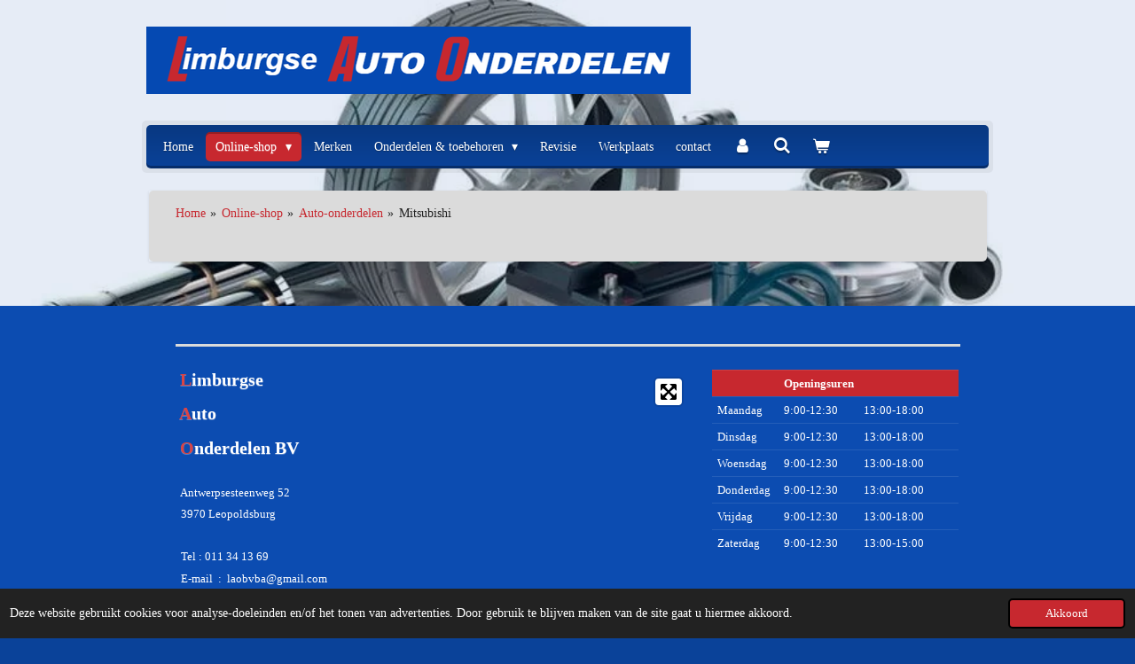

--- FILE ---
content_type: text/html; charset=UTF-8
request_url: https://www.limburgseauto-onderdelen.be/online-shop/auto-onderdelen/mitsubishi
body_size: 9984
content:
<!DOCTYPE html>
<html lang="nl">
    <head>
        <meta http-equiv="Content-Type" content="text/html; charset=utf-8">
        <meta name="viewport" content="width=device-width, initial-scale=1.0, maximum-scale=5.0">
        <meta http-equiv="X-UA-Compatible" content="IE=edge">
        <link rel="canonical" href="https://www.limburgseauto-onderdelen.be/online-shop/auto-onderdelen/mitsubishi">
        <link rel="sitemap" type="application/xml" href="https://www.limburgseauto-onderdelen.be/sitemap.xml">
        <meta property="og:title" content="Mitsubishi / Auto-onderdelen / Online-shop | Limburgse Auto Onderdelen">
        <meta property="og:url" content="https://www.limburgseauto-onderdelen.be/online-shop/auto-onderdelen/mitsubishi">
        <base href="https://www.limburgseauto-onderdelen.be/">
        <meta name="description" property="og:description" content="">
                <script nonce="c2775ff219da50ad25d3e3ad8b1ed304">
            
            window.JOUWWEB = window.JOUWWEB || {};
            window.JOUWWEB.application = window.JOUWWEB.application || {};
            window.JOUWWEB.application = {"backends":[{"domain":"jouwweb.nl","freeDomain":"jouwweb.site"},{"domain":"webador.com","freeDomain":"webadorsite.com"},{"domain":"webador.de","freeDomain":"webadorsite.com"},{"domain":"webador.fr","freeDomain":"webadorsite.com"},{"domain":"webador.es","freeDomain":"webadorsite.com"},{"domain":"webador.it","freeDomain":"webadorsite.com"},{"domain":"jouwweb.be","freeDomain":"jouwweb.site"},{"domain":"webador.ie","freeDomain":"webadorsite.com"},{"domain":"webador.co.uk","freeDomain":"webadorsite.com"},{"domain":"webador.at","freeDomain":"webadorsite.com"},{"domain":"webador.be","freeDomain":"webadorsite.com"},{"domain":"webador.ch","freeDomain":"webadorsite.com"},{"domain":"webador.ch","freeDomain":"webadorsite.com"},{"domain":"webador.mx","freeDomain":"webadorsite.com"},{"domain":"webador.com","freeDomain":"webadorsite.com"},{"domain":"webador.dk","freeDomain":"webadorsite.com"},{"domain":"webador.se","freeDomain":"webadorsite.com"},{"domain":"webador.no","freeDomain":"webadorsite.com"},{"domain":"webador.fi","freeDomain":"webadorsite.com"},{"domain":"webador.ca","freeDomain":"webadorsite.com"},{"domain":"webador.ca","freeDomain":"webadorsite.com"},{"domain":"webador.pl","freeDomain":"webadorsite.com"},{"domain":"webador.com.au","freeDomain":"webadorsite.com"},{"domain":"webador.nz","freeDomain":"webadorsite.com"}],"editorLocale":"nl-BE","editorTimezone":"Europe\/Brussels","editorLanguage":"nl","analytics4TrackingId":"G-E6PZPGE4QM","analyticsDimensions":[],"backendDomain":"www.jouwweb.nl","backendShortDomain":"jouwweb.nl","backendKey":"jouwweb-nl","freeWebsiteDomain":"jouwweb.site","noSsl":false,"build":{"reference":"da7f817"},"linkHostnames":["www.jouwweb.nl","www.webador.com","www.webador.de","www.webador.fr","www.webador.es","www.webador.it","www.jouwweb.be","www.webador.ie","www.webador.co.uk","www.webador.at","www.webador.be","www.webador.ch","fr.webador.ch","www.webador.mx","es.webador.com","www.webador.dk","www.webador.se","www.webador.no","www.webador.fi","www.webador.ca","fr.webador.ca","www.webador.pl","www.webador.com.au","www.webador.nz"],"assetsUrl":"https:\/\/assets.jwwb.nl","loginUrl":"https:\/\/www.jouwweb.nl\/inloggen","publishUrl":"https:\/\/www.jouwweb.nl\/v2\/website\/1395792\/publish-proxy","adminUserOrIp":false,"pricing":{"plans":{"lite":{"amount":"700","currency":"EUR"},"pro":{"amount":"1200","currency":"EUR"},"business":{"amount":"2400","currency":"EUR"}},"yearlyDiscount":{"price":{"amount":"0","currency":"EUR"},"ratio":0,"percent":"0%","discountPrice":{"amount":"0","currency":"EUR"},"termPricePerMonth":{"amount":"0","currency":"EUR"},"termPricePerYear":{"amount":"0","currency":"EUR"}}},"hcUrl":{"add-product-variants":"https:\/\/help.jouwweb.nl\/hc\/nl\/articles\/28594307773201","basic-vs-advanced-shipping":"https:\/\/help.jouwweb.nl\/hc\/nl\/articles\/28594268794257","html-in-head":"https:\/\/help.jouwweb.nl\/hc\/nl\/articles\/28594336422545","link-domain-name":"https:\/\/help.jouwweb.nl\/hc\/nl\/articles\/28594325307409","optimize-for-mobile":"https:\/\/help.jouwweb.nl\/hc\/nl\/articles\/28594312927121","seo":"https:\/\/help.jouwweb.nl\/hc\/nl\/sections\/28507243966737","transfer-domain-name":"https:\/\/help.jouwweb.nl\/hc\/nl\/articles\/28594325232657","website-not-secure":"https:\/\/help.jouwweb.nl\/hc\/nl\/articles\/28594252935825"}};
            window.JOUWWEB.brand = {"type":"jouwweb","name":"JouwWeb","domain":"JouwWeb.nl","supportEmail":"support@jouwweb.nl"};
                    
                window.JOUWWEB = window.JOUWWEB || {};
                window.JOUWWEB.websiteRendering = {"locale":"nl-NL","timezone":"Europe\/Brussels","routes":{"api\/upload\/product-field":"\/_api\/upload\/product-field","checkout\/cart":"\/winkelwagen","payment":"\/bestelling-afronden\/:publicOrderId","payment\/forward":"\/bestelling-afronden\/:publicOrderId\/forward","public-order":"\/bestelling\/:publicOrderId","checkout\/authorize":"\/winkelwagen\/authorize\/:gateway","wishlist":"\/verlanglijst"}};
                                                    window.JOUWWEB.website = {"id":1395792,"locale":"nl-NL","enabled":true,"title":"Limburgse Auto Onderdelen","hasTitle":true,"roleOfLoggedInUser":null,"ownerLocale":"nl-BE","plan":"business","freeWebsiteDomain":"jouwweb.site","backendKey":"jouwweb-be","currency":"EUR","defaultLocale":"nl-NL","url":"https:\/\/www.limburgseauto-onderdelen.be\/","homepageSegmentId":5383396,"category":"webshop","isOffline":false,"isPublished":true,"locales":["nl-NL"],"allowed":{"ads":false,"credits":true,"externalLinks":true,"slideshow":true,"customDefaultSlideshow":true,"hostedAlbums":true,"moderators":true,"mailboxQuota":10,"statisticsVisitors":true,"statisticsDetailed":true,"statisticsMonths":-1,"favicon":true,"password":true,"freeDomains":2,"freeMailAccounts":1,"canUseLanguages":false,"fileUpload":true,"legacyFontSize":false,"webshop":true,"products":-1,"imageText":false,"search":true,"audioUpload":true,"videoUpload":5000,"allowDangerousForms":false,"allowHtmlCode":true,"mobileBar":true,"sidebar":true,"poll":false,"allowCustomForms":true,"allowBusinessListing":true,"allowCustomAnalytics":true,"allowAccountingLink":true,"digitalProducts":true,"sitemapElement":false},"mobileBar":{"enabled":true,"theme":"light","email":{"active":false},"location":{"active":true,"value":"Antwerpsesteenweg 52, Leopoldsburg"},"phone":{"active":true,"value":"+3211341369"},"whatsapp":{"active":false},"social":{"active":false,"network":"facebook"}},"webshop":{"enabled":true,"currency":"EUR","taxEnabled":true,"taxInclusive":true,"vatDisclaimerVisible":false,"orderNotice":"<p>Indien je speciale wensen hebt kun je deze doorgeven via het Opmerkingen-veld in de laatste stap.<\/p>","orderConfirmation":null,"freeShipping":false,"freeShippingAmount":"0.00","shippingDisclaimerVisible":false,"pickupAllowed":true,"couponAllowed":false,"detailsPageAvailable":true,"socialMediaVisible":true,"termsPage":5676801,"termsPageUrl":"\/online-shop\/auto-onderdelen\/algemene-voorwaarden","extraTerms":null,"pricingVisible":true,"orderButtonVisible":true,"shippingAdvanced":true,"shippingAdvancedBackEnd":true,"soldOutVisible":false,"backInStockNotificationEnabled":false,"canAddProducts":true,"nextOrderNumber":202600001,"allowedServicePoints":[],"sendcloudConfigured":true,"sendcloudFallbackPublicKey":"a3d50033a59b4a598f1d7ce7e72aafdf","taxExemptionAllowed":false,"invoiceComment":null,"emptyCartVisible":true,"minimumOrderPrice":null,"productNumbersEnabled":false,"wishlistEnabled":false,"hideTaxOnCart":false},"isTreatedAsWebshop":true};                            window.JOUWWEB.cart = {"products":[],"coupon":null,"shippingCountryCode":null,"shippingChoice":null,"breakdown":[]};                            window.JOUWWEB.scripts = ["website-rendering\/webshop"];                        window.parent.JOUWWEB.colorPalette = window.JOUWWEB.colorPalette;
        </script>
                <title>Mitsubishi / Auto-onderdelen / Online-shop | Limburgse Auto Onderdelen</title>
                                            <link href="https://primary.jwwb.nl/public/v/q/a/temp-swmtkaluyprtucrlpkpv/touch-icon-iphone.png?bust=1591706281" rel="apple-touch-icon" sizes="60x60">                                                <link href="https://primary.jwwb.nl/public/v/q/a/temp-swmtkaluyprtucrlpkpv/touch-icon-ipad.png?bust=1591706281" rel="apple-touch-icon" sizes="76x76">                                                <link href="https://primary.jwwb.nl/public/v/q/a/temp-swmtkaluyprtucrlpkpv/touch-icon-iphone-retina.png?bust=1591706281" rel="apple-touch-icon" sizes="120x120">                                                <link href="https://primary.jwwb.nl/public/v/q/a/temp-swmtkaluyprtucrlpkpv/touch-icon-ipad-retina.png?bust=1591706281" rel="apple-touch-icon" sizes="152x152">                                                <link href="https://primary.jwwb.nl/public/v/q/a/temp-swmtkaluyprtucrlpkpv/favicon.png?bust=1591706281" rel="shortcut icon">                                                <link href="https://primary.jwwb.nl/public/v/q/a/temp-swmtkaluyprtucrlpkpv/favicon.png?bust=1591706281" rel="icon">                                                        <meta name="twitter:card" content="summary">
                                                    <script src="https://plausible.io/js/script.manual.js" nonce="c2775ff219da50ad25d3e3ad8b1ed304" data-turbo-track="reload" defer data-domain="shard17.jouwweb.nl"></script>
<script src="https://assets.jwwb.nl/assets/build/website-rendering/nl-NL.js?bust=af8dcdef13a1895089e9" nonce="c2775ff219da50ad25d3e3ad8b1ed304" data-turbo-track="reload" defer></script>
<script src="https://assets.jwwb.nl/assets/website-rendering/runtime.d9e65c74d3b5e295ad0f.js?bust=5de238b33c4b1a20f3c0" nonce="c2775ff219da50ad25d3e3ad8b1ed304" data-turbo-track="reload" defer></script>
<script src="https://assets.jwwb.nl/assets/website-rendering/103.3d75ec3708e54af67f50.js?bust=cb0aa3c978e146edbd0d" nonce="c2775ff219da50ad25d3e3ad8b1ed304" data-turbo-track="reload" defer></script>
<script src="https://assets.jwwb.nl/assets/website-rendering/main.bcab55bcfe2c590dc3f8.js?bust=b6d9535978efcc7ec6e9" nonce="c2775ff219da50ad25d3e3ad8b1ed304" data-turbo-track="reload" defer></script>
<link rel="preload" href="https://assets.jwwb.nl/assets/website-rendering/styles.e3fbacb39e54ae23f98d.css?bust=0288a9a53dd3ec3062c5" as="style">
<link rel="preload" href="https://assets.jwwb.nl/assets/website-rendering/fonts/icons-website-rendering/font/website-rendering.woff2?bust=bd2797014f9452dadc8e" as="font" crossorigin>
<link rel="stylesheet" type="text/css" href="https://assets.jwwb.nl/assets/website-rendering/styles.e3fbacb39e54ae23f98d.css?bust=0288a9a53dd3ec3062c5" nonce="c2775ff219da50ad25d3e3ad8b1ed304" data-turbo-track="dynamic">
<link rel="preconnect" href="https://assets.jwwb.nl">
<link rel="stylesheet" type="text/css" href="https://primary.jwwb.nl/public/v/q/a/temp-swmtkaluyprtucrlpkpv/style.css?bust=1752576552" nonce="c2775ff219da50ad25d3e3ad8b1ed304" data-turbo-track="dynamic">    </head>
    <body
        id="top"
        class="jw-is-no-slideshow jw-header-is-image jw-is-segment-page jw-is-frontend jw-is-no-sidebar jw-is-no-messagebar jw-is-no-touch-device jw-is-no-mobile"
                                    data-jouwweb-page="5689796"
                                                data-jouwweb-segment-id="5689796"
                                                data-jouwweb-segment-type="page"
                                                data-template-threshold="980"
                                                data-template-name="bistro"
                            itemscope
        itemtype="https://schema.org/WebPage"
    >
                                    <meta itemprop="url" content="https://www.limburgseauto-onderdelen.be/online-shop/auto-onderdelen/mitsubishi">
        <div class="jw-background"></div>
        <div class="jw-body">
            <div class="jw-mobile-menu jw-mobile-is-logo js-mobile-menu">
            <button
            type="button"
            class="jw-mobile-menu__button jw-mobile-toggle"
            aria-label="Open / sluit menu"
        >
            <span class="jw-icon-burger"></span>
        </button>
        <div class="jw-mobile-header jw-mobile-header--image">
        <a            class="jw-mobile-header-content"
                            href="/"
                        >
                            <img class="jw-mobile-logo jw-mobile-logo--landscape" src="https://primary.jwwb.nl/public/v/q/a/temp-swmtkaluyprtucrlpkpv/sccx4c/NaamWebsite-4.png?enable-io=true&amp;enable=upscale&amp;height=70" srcset="https://primary.jwwb.nl/public/v/q/a/temp-swmtkaluyprtucrlpkpv/sccx4c/NaamWebsite-4.png?enable-io=true&amp;enable=upscale&amp;height=70 1x" alt="Limburgse Auto Onderdelen" title="Limburgse Auto Onderdelen">                                </a>
    </div>

        <a
        href="/winkelwagen"
        class="jw-mobile-menu__button jw-mobile-header-cart">
        <span class="jw-icon-badge-wrapper">
            <span class="website-rendering-icon-basket"></span>
            <span class="jw-icon-badge hidden"></span>
        </span>
    </a>
    
    </div>
    <div class="jw-mobile-menu-search jw-mobile-menu-search--hidden">
        <form
            action="/zoeken"
            method="get"
            class="jw-mobile-menu-search__box"
        >
            <input
                type="text"
                name="q"
                value=""
                placeholder="Zoeken..."
                class="jw-mobile-menu-search__input"
            >
            <button type="submit" class="jw-btn jw-btn--style-flat jw-mobile-menu-search__button">
                <span class="website-rendering-icon-search"></span>
            </button>
            <button type="button" class="jw-btn jw-btn--style-flat jw-mobile-menu-search__button js-cancel-search">
                <span class="website-rendering-icon-cancel"></span>
            </button>
        </form>
    </div>
            <script nonce="c2775ff219da50ad25d3e3ad8b1ed304">
    window.JOUWWEB.templateConfig = {
        header: {
            mobileSelector: '.jw-mobile-menu',
            updatePusher: function (headerHeight, state) {
                $('.jw-menu-clone').css('top', headerHeight);
            },
        },
    };
</script>
<div class="wrapper">
    <div class="header js-topbar-content-container">
        <div class="jw-header-logo">
            <div
    id="jw-header-image-container"
    class="jw-header jw-header-image jw-header-image-toggle"
    style="flex-basis: 614px; max-width: 614px; flex-shrink: 1;"
>
            <a href="/">
        <img id="jw-header-image" data-image-id="28410379" srcset="https://primary.jwwb.nl/public/v/q/a/temp-swmtkaluyprtucrlpkpv/sccx4c/NaamWebsite-4.png?enable-io=true&amp;width=614 614w, https://primary.jwwb.nl/public/v/q/a/temp-swmtkaluyprtucrlpkpv/sccx4c/NaamWebsite-4.png?enable-io=true&amp;width=728 728w" class="jw-header-image" title="Limburgse Auto Onderdelen" style="" sizes="614px" width="614" height="76" intrinsicsize="614.00 x 76.00" alt="Limburgse Auto Onderdelen">                </a>
    </div>
        <div
    class="jw-header jw-header-title-container jw-header-text jw-header-text-toggle"
    data-stylable="true"
>
    <a        id="jw-header-title"
        class="jw-header-title"
                    href="/"
            >
        <span style="color: #ffffff;">Limbur</span>    </a>
</div>
</div>
    </div>
    <div class="menu-wrap">
        <nav class="menu jw-menu-copy">
            <ul
    id="jw-menu"
    class="jw-menu jw-menu-horizontal"
            >
            <li
    class="jw-menu-item"
>
        <a        class="jw-menu-link"
        href="/"                                            data-page-link-id="5383396"
                            >
                <span class="">
            Home        </span>
            </a>
                </li>
            <li
    class="jw-menu-item jw-menu-has-submenu jw-menu-is-active"
>
        <a        class="jw-menu-link js-active-menu-item"
        href="/online-shop"                                            data-page-link-id="5677913"
                            >
                <span class="">
            Online-shop        </span>
                    <span class="jw-arrow jw-arrow-toplevel"></span>
            </a>
                    <ul
            class="jw-submenu"
                    >
                            <li
    class="jw-menu-item"
>
        <a        class="jw-menu-link"
        href="/online-shop/olien-1"                                            data-page-link-id="5858951"
                            >
                <span class="">
            Oliën        </span>
            </a>
                </li>
                            <li
    class="jw-menu-item jw-menu-has-submenu"
>
        <a        class="jw-menu-link"
        href="/online-shop/oldtimer-auto-onderdelen"                                            data-page-link-id="5712129"
                            >
                <span class="">
            Oldtimer auto-onderdelen        </span>
                    <span class="jw-arrow"></span>
            </a>
                    <ul
            class="jw-submenu"
                    >
                            <li
    class="jw-menu-item"
>
        <a        class="jw-menu-link"
        href="/online-shop/oldtimer-auto-onderdelen/distributieriem"                                            data-page-link-id="5716857"
                            >
                <span class="">
            Distributieriem        </span>
            </a>
                </li>
                            <li
    class="jw-menu-item"
>
        <a        class="jw-menu-link"
        href="/online-shop/oldtimer-auto-onderdelen/koppakking"                                            data-page-link-id="5731201"
                            >
                <span class="">
            Koppakking        </span>
            </a>
                </li>
                            <li
    class="jw-menu-item"
>
        <a        class="jw-menu-link"
        href="/online-shop/oldtimer-auto-onderdelen/koppelingsset"                                            data-page-link-id="5716859"
                            >
                <span class="">
            Koppelingsset        </span>
            </a>
                </li>
                            <li
    class="jw-menu-item jw-menu-has-submenu"
>
        <a        class="jw-menu-link"
        href="/online-shop/oldtimer-auto-onderdelen/lagers"                                            data-page-link-id="6017383"
                            >
                <span class="">
            Lagers        </span>
                    <span class="jw-arrow"></span>
            </a>
                    <ul
            class="jw-submenu"
                    >
                            <li
    class="jw-menu-item"
>
        <a        class="jw-menu-link"
        href="/online-shop/oldtimer-auto-onderdelen/lagers/wiellagerset"                                            data-page-link-id="6017388"
                            >
                <span class="">
            Wiellagerset        </span>
            </a>
                </li>
                    </ul>
        </li>
                            <li
    class="jw-menu-item"
>
        <a        class="jw-menu-link"
        href="/online-shop/oldtimer-auto-onderdelen/remblokken"                                            data-page-link-id="5736198"
                            >
                <span class="">
            Remblokken        </span>
            </a>
                </li>
                            <li
    class="jw-menu-item"
>
        <a        class="jw-menu-link"
        href="/online-shop/oldtimer-auto-onderdelen/remschoenset"                                            data-page-link-id="5716860"
                            >
                <span class="">
            Remschoenset        </span>
            </a>
                </li>
                            <li
    class="jw-menu-item jw-menu-has-submenu"
>
        <a        class="jw-menu-link"
        href="/online-shop/oldtimer-auto-onderdelen/schokdemper"                                            data-page-link-id="5838697"
                            >
                <span class="">
            Schokdemper        </span>
                    <span class="jw-arrow"></span>
            </a>
                    <ul
            class="jw-submenu"
                    >
                            <li
    class="jw-menu-item"
>
        <a        class="jw-menu-link"
        href="/online-shop/oldtimer-auto-onderdelen/schokdemper/vooras"                                            data-page-link-id="5838727"
                            >
                <span class="">
            Vooras        </span>
            </a>
                </li>
                            <li
    class="jw-menu-item"
>
        <a        class="jw-menu-link"
        href="/online-shop/oldtimer-auto-onderdelen/schokdemper/achteras"                                            data-page-link-id="5838728"
                            >
                <span class="">
            Achteras        </span>
            </a>
                </li>
                    </ul>
        </li>
                            <li
    class="jw-menu-item"
>
        <a        class="jw-menu-link"
        href="/online-shop/oldtimer-auto-onderdelen/thermostaat"                                            data-page-link-id="5726580"
                            >
                <span class="">
            Thermostaat        </span>
            </a>
                </li>
                            <li
    class="jw-menu-item jw-menu-has-submenu"
>
        <a        class="jw-menu-link"
        href="/online-shop/oldtimer-auto-onderdelen/uitlaatsystemen-2"                                            data-page-link-id="5885807"
                            >
                <span class="">
            Uitlaatsystemen        </span>
                    <span class="jw-arrow"></span>
            </a>
                    <ul
            class="jw-submenu"
                    >
                            <li
    class="jw-menu-item"
>
        <a        class="jw-menu-link"
        href="/online-shop/oldtimer-auto-onderdelen/uitlaatsystemen-2/voordemper"                                            data-page-link-id="5885811"
                            >
                <span class="">
            Voordemper        </span>
            </a>
                </li>
                            <li
    class="jw-menu-item"
>
        <a        class="jw-menu-link"
        href="/online-shop/oldtimer-auto-onderdelen/uitlaatsystemen-2/middendemper"                                            data-page-link-id="5885814"
                            >
                <span class="">
            Middendemper        </span>
            </a>
                </li>
                            <li
    class="jw-menu-item"
>
        <a        class="jw-menu-link"
        href="/online-shop/oldtimer-auto-onderdelen/uitlaatsystemen-2/einddemper"                                            data-page-link-id="5885817"
                            >
                <span class="">
            Einddemper        </span>
            </a>
                </li>
                            <li
    class="jw-menu-item"
>
        <a        class="jw-menu-link"
        href="/online-shop/oldtimer-auto-onderdelen/uitlaatsystemen-2/uitlaatpijp"                                            data-page-link-id="5935015"
                            >
                <span class="">
            Uitlaatpijp        </span>
            </a>
                </li>
                    </ul>
        </li>
                            <li
    class="jw-menu-item"
>
        <a        class="jw-menu-link"
        href="/online-shop/oldtimer-auto-onderdelen/waterpomp"                                            data-page-link-id="5716861"
                            >
                <span class="">
            Waterpomp        </span>
            </a>
                </li>
                            <li
    class="jw-menu-item"
>
        <a        class="jw-menu-link"
        href="/online-shop/oldtimer-auto-onderdelen/wielremcilinder"                                            data-page-link-id="5716858"
                            >
                <span class="">
            Wielremcilinder        </span>
            </a>
                </li>
                    </ul>
        </li>
                            <li
    class="jw-menu-item jw-menu-has-submenu jw-menu-is-active"
>
        <a        class="jw-menu-link js-active-menu-item"
        href="/online-shop/auto-onderdelen"                                            data-page-link-id="5677851"
                            >
                <span class="">
            Auto-onderdelen        </span>
                    <span class="jw-arrow"></span>
            </a>
                    <ul
            class="jw-submenu"
                    >
                            <li
    class="jw-menu-item"
>
        <a        class="jw-menu-link"
        href="/online-shop/auto-onderdelen/algemene-voorwaarden"                                            data-page-link-id="5676801"
                            >
                <span class="">
            Algemene voorwaarden        </span>
            </a>
                </li>
                    </ul>
        </li>
                    </ul>
        </li>
            <li
    class="jw-menu-item"
>
        <a        class="jw-menu-link"
        href="/merken"                                            data-page-link-id="5678429"
                            >
                <span class="">
            Merken        </span>
            </a>
                </li>
            <li
    class="jw-menu-item jw-menu-has-submenu"
>
        <a        class="jw-menu-link"
        href="/onderdelen-toebehoren"                                            data-page-link-id="5447075"
                            >
                <span class="">
            Onderdelen &amp; toebehoren        </span>
                    <span class="jw-arrow jw-arrow-toplevel"></span>
            </a>
                    <ul
            class="jw-submenu"
                    >
                            <li
    class="jw-menu-item"
>
        <a        class="jw-menu-link"
        href="/onderdelen-toebehoren/autoradiatoren-en-carrosserie-onderdelen"                                            data-page-link-id="5691889"
                            >
                <span class="">
            Autoradiatoren en Carrosserie-onderdelen        </span>
            </a>
                </li>
                            <li
    class="jw-menu-item"
>
        <a        class="jw-menu-link"
        href="/onderdelen-toebehoren/elektriciteit"                                            data-page-link-id="5691893"
                            >
                <span class="">
            Elektriciteit        </span>
            </a>
                </li>
                            <li
    class="jw-menu-item"
>
        <a        class="jw-menu-link"
        href="/onderdelen-toebehoren/rubber-en-kunststof-slangen"                                            data-page-link-id="5691896"
                            >
                <span class="">
            Rubber en Kunststof slangen        </span>
            </a>
                </li>
                            <li
    class="jw-menu-item"
>
        <a        class="jw-menu-link"
        href="/onderdelen-toebehoren/trekhaken"                                            data-page-link-id="5691898"
                            >
                <span class="">
            Trekhaken        </span>
            </a>
                </li>
                            <li
    class="jw-menu-item"
>
        <a        class="jw-menu-link"
        href="/onderdelen-toebehoren/olien"                                            data-page-link-id="5691902"
                            >
                <span class="">
            Oliën        </span>
            </a>
                </li>
                    </ul>
        </li>
            <li
    class="jw-menu-item"
>
        <a        class="jw-menu-link"
        href="/revisie"                                            data-page-link-id="5447098"
                            >
                <span class="">
            Revisie        </span>
            </a>
                </li>
            <li
    class="jw-menu-item"
>
        <a        class="jw-menu-link"
        href="/werkplaats"                                            data-page-link-id="5447100"
                            >
                <span class="">
            Werkplaats        </span>
            </a>
                </li>
            <li
    class="jw-menu-item"
>
        <a        class="jw-menu-link"
        href="/contact"                                            data-page-link-id="5447101"
                            >
                <span class="">
            contact        </span>
            </a>
                </li>
            <li
    class="jw-menu-item"
>
        <a        class="jw-menu-link jw-menu-link--icon"
        href="/account"                                                            title="Account"
            >
                                <span class="website-rendering-icon-user"></span>
                            <span class="hidden-desktop-horizontal-menu">
            Account        </span>
            </a>
                </li>
            <li
    class="jw-menu-item jw-menu-search-item"
>
        <button        class="jw-menu-link jw-menu-link--icon jw-text-button"
                                                                    title="Zoeken"
            >
                                <span class="website-rendering-icon-search"></span>
                            <span class="hidden-desktop-horizontal-menu">
            Zoeken        </span>
            </button>
                
            <div class="jw-popover-container jw-popover-container--inline is-hidden">
                <div class="jw-popover-backdrop"></div>
                <div class="jw-popover">
                    <div class="jw-popover__arrow"></div>
                    <div class="jw-popover__content jw-section-white">
                        <form  class="jw-search" action="/zoeken" method="get">
                            
                            <input class="jw-search__input" type="text" name="q" value="" placeholder="Zoeken..." >
                            <button class="jw-search__submit" type="submit">
                                <span class="website-rendering-icon-search"></span>
                            </button>
                        </form>
                    </div>
                </div>
            </div>
                        </li>
            <li
    class="jw-menu-item js-menu-cart-item "
>
        <a        class="jw-menu-link jw-menu-link--icon"
        href="/winkelwagen"                                                            title="Winkelwagen"
            >
                                    <span class="jw-icon-badge-wrapper">
                        <span class="website-rendering-icon-basket"></span>
                                            <span class="jw-icon-badge hidden">
                    0                </span>
                            <span class="hidden-desktop-horizontal-menu">
            Winkelwagen        </span>
            </a>
                </li>
    
    </ul>

    <script nonce="c2775ff219da50ad25d3e3ad8b1ed304" id="jw-mobile-menu-template" type="text/template">
        <ul id="jw-menu" class="jw-menu jw-menu-horizontal jw-menu-spacing--mobile-bar">
                            <li
    class="jw-menu-item jw-menu-search-item"
>
                
                 <li class="jw-menu-item jw-mobile-menu-search-item">
                    <form class="jw-search" action="/zoeken" method="get">
                        <input class="jw-search__input" type="text" name="q" value="" placeholder="Zoeken...">
                        <button class="jw-search__submit" type="submit">
                            <span class="website-rendering-icon-search"></span>
                        </button>
                    </form>
                </li>
                        </li>
                            <li
    class="jw-menu-item"
>
        <a        class="jw-menu-link"
        href="/"                                            data-page-link-id="5383396"
                            >
                <span class="">
            Home        </span>
            </a>
                </li>
                            <li
    class="jw-menu-item jw-menu-has-submenu jw-menu-is-active"
>
        <a        class="jw-menu-link js-active-menu-item"
        href="/online-shop"                                            data-page-link-id="5677913"
                            >
                <span class="">
            Online-shop        </span>
                    <span class="jw-arrow jw-arrow-toplevel"></span>
            </a>
                    <ul
            class="jw-submenu"
                    >
                            <li
    class="jw-menu-item"
>
        <a        class="jw-menu-link"
        href="/online-shop/olien-1"                                            data-page-link-id="5858951"
                            >
                <span class="">
            Oliën        </span>
            </a>
                </li>
                            <li
    class="jw-menu-item jw-menu-has-submenu"
>
        <a        class="jw-menu-link"
        href="/online-shop/oldtimer-auto-onderdelen"                                            data-page-link-id="5712129"
                            >
                <span class="">
            Oldtimer auto-onderdelen        </span>
                    <span class="jw-arrow"></span>
            </a>
                    <ul
            class="jw-submenu"
                    >
                            <li
    class="jw-menu-item"
>
        <a        class="jw-menu-link"
        href="/online-shop/oldtimer-auto-onderdelen/distributieriem"                                            data-page-link-id="5716857"
                            >
                <span class="">
            Distributieriem        </span>
            </a>
                </li>
                            <li
    class="jw-menu-item"
>
        <a        class="jw-menu-link"
        href="/online-shop/oldtimer-auto-onderdelen/koppakking"                                            data-page-link-id="5731201"
                            >
                <span class="">
            Koppakking        </span>
            </a>
                </li>
                            <li
    class="jw-menu-item"
>
        <a        class="jw-menu-link"
        href="/online-shop/oldtimer-auto-onderdelen/koppelingsset"                                            data-page-link-id="5716859"
                            >
                <span class="">
            Koppelingsset        </span>
            </a>
                </li>
                            <li
    class="jw-menu-item jw-menu-has-submenu"
>
        <a        class="jw-menu-link"
        href="/online-shop/oldtimer-auto-onderdelen/lagers"                                            data-page-link-id="6017383"
                            >
                <span class="">
            Lagers        </span>
                    <span class="jw-arrow"></span>
            </a>
                    <ul
            class="jw-submenu"
                    >
                            <li
    class="jw-menu-item"
>
        <a        class="jw-menu-link"
        href="/online-shop/oldtimer-auto-onderdelen/lagers/wiellagerset"                                            data-page-link-id="6017388"
                            >
                <span class="">
            Wiellagerset        </span>
            </a>
                </li>
                    </ul>
        </li>
                            <li
    class="jw-menu-item"
>
        <a        class="jw-menu-link"
        href="/online-shop/oldtimer-auto-onderdelen/remblokken"                                            data-page-link-id="5736198"
                            >
                <span class="">
            Remblokken        </span>
            </a>
                </li>
                            <li
    class="jw-menu-item"
>
        <a        class="jw-menu-link"
        href="/online-shop/oldtimer-auto-onderdelen/remschoenset"                                            data-page-link-id="5716860"
                            >
                <span class="">
            Remschoenset        </span>
            </a>
                </li>
                            <li
    class="jw-menu-item jw-menu-has-submenu"
>
        <a        class="jw-menu-link"
        href="/online-shop/oldtimer-auto-onderdelen/schokdemper"                                            data-page-link-id="5838697"
                            >
                <span class="">
            Schokdemper        </span>
                    <span class="jw-arrow"></span>
            </a>
                    <ul
            class="jw-submenu"
                    >
                            <li
    class="jw-menu-item"
>
        <a        class="jw-menu-link"
        href="/online-shop/oldtimer-auto-onderdelen/schokdemper/vooras"                                            data-page-link-id="5838727"
                            >
                <span class="">
            Vooras        </span>
            </a>
                </li>
                            <li
    class="jw-menu-item"
>
        <a        class="jw-menu-link"
        href="/online-shop/oldtimer-auto-onderdelen/schokdemper/achteras"                                            data-page-link-id="5838728"
                            >
                <span class="">
            Achteras        </span>
            </a>
                </li>
                    </ul>
        </li>
                            <li
    class="jw-menu-item"
>
        <a        class="jw-menu-link"
        href="/online-shop/oldtimer-auto-onderdelen/thermostaat"                                            data-page-link-id="5726580"
                            >
                <span class="">
            Thermostaat        </span>
            </a>
                </li>
                            <li
    class="jw-menu-item jw-menu-has-submenu"
>
        <a        class="jw-menu-link"
        href="/online-shop/oldtimer-auto-onderdelen/uitlaatsystemen-2"                                            data-page-link-id="5885807"
                            >
                <span class="">
            Uitlaatsystemen        </span>
                    <span class="jw-arrow"></span>
            </a>
                    <ul
            class="jw-submenu"
                    >
                            <li
    class="jw-menu-item"
>
        <a        class="jw-menu-link"
        href="/online-shop/oldtimer-auto-onderdelen/uitlaatsystemen-2/voordemper"                                            data-page-link-id="5885811"
                            >
                <span class="">
            Voordemper        </span>
            </a>
                </li>
                            <li
    class="jw-menu-item"
>
        <a        class="jw-menu-link"
        href="/online-shop/oldtimer-auto-onderdelen/uitlaatsystemen-2/middendemper"                                            data-page-link-id="5885814"
                            >
                <span class="">
            Middendemper        </span>
            </a>
                </li>
                            <li
    class="jw-menu-item"
>
        <a        class="jw-menu-link"
        href="/online-shop/oldtimer-auto-onderdelen/uitlaatsystemen-2/einddemper"                                            data-page-link-id="5885817"
                            >
                <span class="">
            Einddemper        </span>
            </a>
                </li>
                            <li
    class="jw-menu-item"
>
        <a        class="jw-menu-link"
        href="/online-shop/oldtimer-auto-onderdelen/uitlaatsystemen-2/uitlaatpijp"                                            data-page-link-id="5935015"
                            >
                <span class="">
            Uitlaatpijp        </span>
            </a>
                </li>
                    </ul>
        </li>
                            <li
    class="jw-menu-item"
>
        <a        class="jw-menu-link"
        href="/online-shop/oldtimer-auto-onderdelen/waterpomp"                                            data-page-link-id="5716861"
                            >
                <span class="">
            Waterpomp        </span>
            </a>
                </li>
                            <li
    class="jw-menu-item"
>
        <a        class="jw-menu-link"
        href="/online-shop/oldtimer-auto-onderdelen/wielremcilinder"                                            data-page-link-id="5716858"
                            >
                <span class="">
            Wielremcilinder        </span>
            </a>
                </li>
                    </ul>
        </li>
                            <li
    class="jw-menu-item jw-menu-has-submenu jw-menu-is-active"
>
        <a        class="jw-menu-link js-active-menu-item"
        href="/online-shop/auto-onderdelen"                                            data-page-link-id="5677851"
                            >
                <span class="">
            Auto-onderdelen        </span>
                    <span class="jw-arrow"></span>
            </a>
                    <ul
            class="jw-submenu"
                    >
                            <li
    class="jw-menu-item"
>
        <a        class="jw-menu-link"
        href="/online-shop/auto-onderdelen/algemene-voorwaarden"                                            data-page-link-id="5676801"
                            >
                <span class="">
            Algemene voorwaarden        </span>
            </a>
                </li>
                    </ul>
        </li>
                    </ul>
        </li>
                            <li
    class="jw-menu-item"
>
        <a        class="jw-menu-link"
        href="/merken"                                            data-page-link-id="5678429"
                            >
                <span class="">
            Merken        </span>
            </a>
                </li>
                            <li
    class="jw-menu-item jw-menu-has-submenu"
>
        <a        class="jw-menu-link"
        href="/onderdelen-toebehoren"                                            data-page-link-id="5447075"
                            >
                <span class="">
            Onderdelen &amp; toebehoren        </span>
                    <span class="jw-arrow jw-arrow-toplevel"></span>
            </a>
                    <ul
            class="jw-submenu"
                    >
                            <li
    class="jw-menu-item"
>
        <a        class="jw-menu-link"
        href="/onderdelen-toebehoren/autoradiatoren-en-carrosserie-onderdelen"                                            data-page-link-id="5691889"
                            >
                <span class="">
            Autoradiatoren en Carrosserie-onderdelen        </span>
            </a>
                </li>
                            <li
    class="jw-menu-item"
>
        <a        class="jw-menu-link"
        href="/onderdelen-toebehoren/elektriciteit"                                            data-page-link-id="5691893"
                            >
                <span class="">
            Elektriciteit        </span>
            </a>
                </li>
                            <li
    class="jw-menu-item"
>
        <a        class="jw-menu-link"
        href="/onderdelen-toebehoren/rubber-en-kunststof-slangen"                                            data-page-link-id="5691896"
                            >
                <span class="">
            Rubber en Kunststof slangen        </span>
            </a>
                </li>
                            <li
    class="jw-menu-item"
>
        <a        class="jw-menu-link"
        href="/onderdelen-toebehoren/trekhaken"                                            data-page-link-id="5691898"
                            >
                <span class="">
            Trekhaken        </span>
            </a>
                </li>
                            <li
    class="jw-menu-item"
>
        <a        class="jw-menu-link"
        href="/onderdelen-toebehoren/olien"                                            data-page-link-id="5691902"
                            >
                <span class="">
            Oliën        </span>
            </a>
                </li>
                    </ul>
        </li>
                            <li
    class="jw-menu-item"
>
        <a        class="jw-menu-link"
        href="/revisie"                                            data-page-link-id="5447098"
                            >
                <span class="">
            Revisie        </span>
            </a>
                </li>
                            <li
    class="jw-menu-item"
>
        <a        class="jw-menu-link"
        href="/werkplaats"                                            data-page-link-id="5447100"
                            >
                <span class="">
            Werkplaats        </span>
            </a>
                </li>
                            <li
    class="jw-menu-item"
>
        <a        class="jw-menu-link"
        href="/contact"                                            data-page-link-id="5447101"
                            >
                <span class="">
            contact        </span>
            </a>
                </li>
                            <li
    class="jw-menu-item"
>
        <a        class="jw-menu-link jw-menu-link--icon"
        href="/account"                                                            title="Account"
            >
                                <span class="website-rendering-icon-user"></span>
                            <span class="hidden-desktop-horizontal-menu">
            Account        </span>
            </a>
                </li>
            
                    </ul>
    </script>
        </nav>
    </div>
    <div class="content-wrap">
                <div class="main-content">
            
<main class="block-content">
    <div data-section-name="content" class="jw-section jw-section-content jw-responsive">
        <div
    id="jw-element-83849250"
    data-jw-element-id="83849250"
        class="jw-tree-node jw-element jw-strip-root jw-tree-container jw-node-is-first-child jw-node-is-last-child"
>
    <div
    id="jw-element-345523413"
    data-jw-element-id="345523413"
        class="jw-tree-node jw-element jw-strip jw-tree-container jw-strip--default jw-strip--style-color jw-strip--color-default jw-strip--padding-both jw-node-is-first-child jw-strip--primary jw-node-is-last-child"
>
    <div class="jw-strip__content-container"><div class="jw-strip__content jw-responsive">
                        <nav class="jw-breadcrumbs" aria-label="Kruimelpad"><ol><li><a href="/" class="jw-breadcrumbs__link">Home</a></li><li><span class="jw-breadcrumbs__separator" aria-hidden="true">&raquo;</span><a href="/online-shop" class="jw-breadcrumbs__link">Online-shop</a></li><li><span class="jw-breadcrumbs__separator" aria-hidden="true">&raquo;</span><a href="/online-shop/auto-onderdelen" class="jw-breadcrumbs__link">Auto-onderdelen</a></li><li><span class="jw-breadcrumbs__separator" aria-hidden="true">&raquo;</span><a href="/online-shop/auto-onderdelen/mitsubishi" class="jw-breadcrumbs__link jw-breadcrumbs__link--current" aria-current="page">Mitsubishi</a></li></ol></nav></div></div></div></div>            </div>
</main>
                    </div>
    </div>
</div>
<footer class="block-footer">
    <div
        data-section-name="footer"
        class="jw-section jw-section-footer jw-responsive"
    >
                <div class="jw-strip jw-strip--default jw-strip--style-color jw-strip--primary jw-strip--color-default jw-strip--padding-both"><div class="jw-strip__content-container"><div class="jw-strip__content jw-responsive">            <div
    id="jw-element-79761868"
    data-jw-element-id="79761868"
        class="jw-tree-node jw-element jw-simple-root jw-tree-container jw-node-is-first-child jw-node-is-last-child"
>
    <div
    id="jw-element-79972370"
    data-jw-element-id="79972370"
        class="jw-tree-node jw-element jw-separator jw-node-is-first-child"
>
    <div class="jw-element-separator-padding">
    <hr
        class="jw-element-separator jw-element-separator--thick jw-element-separator--solid"
        style="--jw-element-separator__margin&#x3A;&#x20;1.0000em&#x3B;border-color&#x3A;&#x20;&#x23;dbdbdb"
    />
</div>
</div><div
    id="jw-element-203583067"
    data-jw-element-id="203583067"
        class="jw-tree-node jw-element jw-columns jw-tree-container jw-tree-horizontal jw-columns--mode-flex jw-node-is-last-child"
>
    <div
    id="jw-element-203583370"
    data-jw-element-id="203583370"
            style="width: 33.333333333333%"
        class="jw-tree-node jw-element jw-column jw-tree-container jw-node-is-first-child jw-responsive lt300 lt400 lt480 lt540 lt600 lt640 lt800"
>
    <div
    id="jw-element-203583081"
    data-jw-element-id="203583081"
        class="jw-tree-node jw-element jw-image-text jw-node-is-first-child jw-node-is-last-child"
>
    <div class="jw-element-imagetext-text">
            <h2 class="jw-heading-100"><span style="color: #da4444;">&nbsp;L</span>imburgse</h2>
<h2 class="jw-heading-100"><span style="color: #da4444;">&nbsp;A</span>uto</h2>
<h2 class="jw-heading-100"><span style="color: #da4444;">&nbsp;O</span>nderdelen BV</h2>
<p>&nbsp;</p>
<p>&nbsp; Antwerpsesteenweg 52</p>
<p>&nbsp; 3970 Leopoldsburg</p>
<p>&nbsp;</p>
<p>&nbsp; Tel : 011 34 13 69</p>
<p>&nbsp; E-mail&nbsp; :<span style="color: #ffffff;">&nbsp; </span><a href="mailto:laobvba@gmail.com"><span style="color: #ffffff;">laobvba@gmail.com</span></a></p>
<p>&nbsp;</p>
<p>&nbsp; BTW BE0417 842 346</p>    </div>
</div></div><div
    id="jw-element-203583068"
    data-jw-element-id="203583068"
            style="width: 33.333333333333%"
        class="jw-tree-node jw-element jw-column jw-tree-container jw-responsive lt300 lt400 lt480 lt540 lt600 lt640 lt800"
>
    <div
    id="jw-element-84723081"
    data-jw-element-id="84723081"
        class="jw-tree-node jw-element jw-map jw-node-is-first-child jw-node-is-last-child"
>
        <div class="jw-map-wrapper jw-map--marker-accent">
        <div
            id="jw-map-84723081"
            class="jw-map-div"
            style="min-height: 361px;"
            data-lat="51.1256291"
            data-lng="5.254317"
            data-zoom="13"
            data-controls="1"
            data-location="Antwerpsesteenweg 52, 3970 Leopoldsburg, België"
            data-location-lat="51.1256291"
            data-location-lng="5.254317"
            data-theme="normal"
        ></div>
            </div>
</div></div><div
    id="jw-element-203583069"
    data-jw-element-id="203583069"
            style="width: 33.333333333333%"
        class="jw-tree-node jw-element jw-column jw-tree-container jw-node-is-last-child jw-responsive lt300 lt400 lt480 lt540 lt600 lt640 lt800"
>
    <div
    id="jw-element-203582317"
    data-jw-element-id="203582317"
        class="jw-tree-node jw-element jw-table jw-node-is-first-child jw-node-is-last-child"
>
    <div class="js-table-view responsive-table-container"><table
    width="100%"
    class="jw-table jw-table--header jw-table--border"
>
            <thead>
            <tr>
                                    <th width="27%"></th>
                                    <th width="32%">Openingsuren</th>
                                    <th width="41%"></th>
                            </tr>
        </thead>
        <tbody>
                    <tr>
                                    <td
                                                    width="27%"
                                            >
                        Maandag                    </td>
                                    <td
                                                    width="32%"
                                            >
                        9:00-12:30                    </td>
                                    <td
                                                    width="41%"
                                            >
                        13:00-18:00                    </td>
                            </tr>
                    <tr>
                                    <td
                                            >
                        Dinsdag                    </td>
                                    <td
                                            >
                        9:00-12:30                    </td>
                                    <td
                                            >
                        13:00-18:00                    </td>
                            </tr>
                    <tr>
                                    <td
                                            >
                        Woensdag                    </td>
                                    <td
                                            >
                        9:00-12:30                    </td>
                                    <td
                                            >
                        13:00-18:00                    </td>
                            </tr>
                    <tr>
                                    <td
                                            >
                        Donderdag                    </td>
                                    <td
                                            >
                        9:00-12:30                    </td>
                                    <td
                                            >
                        13:00-18:00                    </td>
                            </tr>
                    <tr>
                                    <td
                                            >
                        Vrijdag                    </td>
                                    <td
                                            >
                        9:00-12:30                    </td>
                                    <td
                                            >
                        13:00-18:00                    </td>
                            </tr>
                    <tr>
                                    <td
                                            >
                        Zaterdag                    </td>
                                    <td
                                            >
                        9:00-12:30                    </td>
                                    <td
                                            >
                        13:00-15:00                    </td>
                            </tr>
            </tbody>
</table>
</div></div></div></div></div>                            <div class="jw-credits clear">
                    <div class="jw-credits-owner">
                        <div id="jw-footer-text">
                            <div class="jw-footer-text-content">
                                &copy; 2020 - 2026 Limburgse Auto Onderdelen                            </div>
                        </div>
                    </div>
                    <div class="jw-credits-right">
                                                                    </div>
                </div>
                    </div></div></div>    </div>
</footer>
            
<div class="jw-bottom-bar__container">
    </div>
<div class="jw-bottom-bar__spacer">
    </div>

            <div id="jw-variable-loaded" style="display: none;"></div>
            <div id="jw-variable-values" style="display: none;">
                                    <span data-jw-variable-key="background-color" class="jw-variable-value-background-color"></span>
                                    <span data-jw-variable-key="background" class="jw-variable-value-background"></span>
                                    <span data-jw-variable-key="font-family" class="jw-variable-value-font-family"></span>
                                    <span data-jw-variable-key="paragraph-color" class="jw-variable-value-paragraph-color"></span>
                                    <span data-jw-variable-key="paragraph-link-color" class="jw-variable-value-paragraph-link-color"></span>
                                    <span data-jw-variable-key="paragraph-font-size" class="jw-variable-value-paragraph-font-size"></span>
                                    <span data-jw-variable-key="heading-color" class="jw-variable-value-heading-color"></span>
                                    <span data-jw-variable-key="heading-link-color" class="jw-variable-value-heading-link-color"></span>
                                    <span data-jw-variable-key="heading-font-size" class="jw-variable-value-heading-font-size"></span>
                                    <span data-jw-variable-key="heading-font-family" class="jw-variable-value-heading-font-family"></span>
                                    <span data-jw-variable-key="menu-text-color" class="jw-variable-value-menu-text-color"></span>
                                    <span data-jw-variable-key="menu-text-link-color" class="jw-variable-value-menu-text-link-color"></span>
                                    <span data-jw-variable-key="menu-text-font-size" class="jw-variable-value-menu-text-font-size"></span>
                                    <span data-jw-variable-key="menu-font-family" class="jw-variable-value-menu-font-family"></span>
                                    <span data-jw-variable-key="menu-capitalize" class="jw-variable-value-menu-capitalize"></span>
                                    <span data-jw-variable-key="content-color" class="jw-variable-value-content-color"></span>
                                    <span data-jw-variable-key="menu-color" class="jw-variable-value-menu-color"></span>
                                    <span data-jw-variable-key="footer-text-color" class="jw-variable-value-footer-text-color"></span>
                                    <span data-jw-variable-key="footer-text-link-color" class="jw-variable-value-footer-text-link-color"></span>
                                    <span data-jw-variable-key="footer-text-font-size" class="jw-variable-value-footer-text-font-size"></span>
                            </div>
        </div>
                            <script nonce="c2775ff219da50ad25d3e3ad8b1ed304" type="application/ld+json">[{"@context":"https:\/\/schema.org","@type":"Organization","url":"https:\/\/www.limburgseauto-onderdelen.be\/","name":"Limburgse Auto Onderdelen","logo":{"@type":"ImageObject","url":"https:\/\/primary.jwwb.nl\/public\/v\/q\/a\/temp-swmtkaluyprtucrlpkpv\/sccx4c\/NaamWebsite-4.png?enable-io=true&enable=upscale&height=60","width":485,"height":60},"telephone":"+3211341369"}]</script>
                <script nonce="c2775ff219da50ad25d3e3ad8b1ed304">window.JOUWWEB = window.JOUWWEB || {}; window.JOUWWEB.experiment = {"enrollments":{},"defaults":{"only-annual-discount-restart":"3months-50pct","ai-homepage-structures":"on","checkout-shopping-cart-design":"on","ai-page-wizard-ui":"on","payment-cycle-dropdown":"on","trustpilot-checkout":"widget","improved-homepage-structures":"on"}};</script>        <script nonce="c2775ff219da50ad25d3e3ad8b1ed304">
            window.JOUWWEB = window.JOUWWEB || {};
            window.JOUWWEB.cookieConsent = {"theme":"jw","showLink":false,"content":{"message":"Deze website gebruikt cookies voor analyse-doeleinden en\/of het tonen van advertenties. Door gebruik te blijven maken van de site gaat u hiermee akkoord.","dismiss":"Akkoord"},"autoOpen":true,"cookie":{"name":"cookieconsent_status"}};
        </script>
<script nonce="c2775ff219da50ad25d3e3ad8b1ed304">window.plausible = window.plausible || function() { (window.plausible.q = window.plausible.q || []).push(arguments) };plausible('pageview', { props: {website: 1395792 }});</script>                                </body>
</html>
